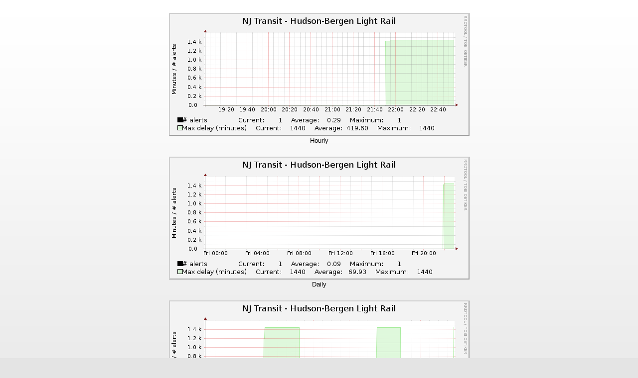

--- FILE ---
content_type: text/html
request_url: http://www.njdelay.com/graphs/13
body_size: 694
content:
<!DOCTYPE html PUBLIC "-//W3C//DTD XHTML 1.0 Strict//EN" "http://www.w3.org/TR/xhtml1/DTD/xhtml1-strict.dtd">
<html xmlns="http://www.w3.org/1999/xhtml">
<head>
<meta http-equiv="Content-Type" content="text/html; charset=utf-8" />
<title>New Jersey Transit Delays and Historical Data for Rail, Light Rail, and Bus Lines</title>
<link rel="stylesheet" media="all" type="text/css" href="/njdelay.css" />
</head>

<body>


	<ul class="Line">
    	<li><img src="/graphs/graph_13_5.png" alt="Hourly Graph" /><p>Hourly</p></li>
    	<li><img src="/graphs/graph_13_1.png" alt="Daily Graph" /><p>Daily</p></li>
    	<li><img src="/graphs/graph_13_2.png" alt="Weekly Graph" /><p>Weekly</p></li>
    	<li><img src="/graphs/graph_13_3.png" alt="Monthly Graph" /><p>Monthly</p></li>
    	<li><img src="/graphs/graph_13_4.png" alt="Yearly Graph" /><p>Yearly</p></li>
    </ul>
<div class="BottomAd">
<script type="text/javascript"><!--
google_ad_client = "ca-pub-6931951318195141";
/* NJDelay - Bottom */
google_ad_slot = "4133433094";
google_ad_width = 728;
google_ad_height = 90;
//-->
</script>
<script type="text/javascript"
src="http://pagead2.googlesyndication.com/pagead/show_ads.js">
</script>
</div>
<p class="Disclaimer">The raw data used to generate these reports is the property of NJ Transit and was parsed from their Twitter feeds.</p>
</body>
</html>


--- FILE ---
content_type: text/html; charset=utf-8
request_url: https://www.google.com/recaptcha/api2/aframe
body_size: 268
content:
<!DOCTYPE HTML><html><head><meta http-equiv="content-type" content="text/html; charset=UTF-8"></head><body><script nonce="QcLoVSwJk39K12m3kn7GYw">/** Anti-fraud and anti-abuse applications only. See google.com/recaptcha */ try{var clients={'sodar':'https://pagead2.googlesyndication.com/pagead/sodar?'};window.addEventListener("message",function(a){try{if(a.source===window.parent){var b=JSON.parse(a.data);var c=clients[b['id']];if(c){var d=document.createElement('img');d.src=c+b['params']+'&rc='+(localStorage.getItem("rc::a")?sessionStorage.getItem("rc::b"):"");window.document.body.appendChild(d);sessionStorage.setItem("rc::e",parseInt(sessionStorage.getItem("rc::e")||0)+1);localStorage.setItem("rc::h",'1769763922760');}}}catch(b){}});window.parent.postMessage("_grecaptcha_ready", "*");}catch(b){}</script></body></html>

--- FILE ---
content_type: text/css
request_url: http://www.njdelay.com/njdelay.css
body_size: 400
content:
@charset "utf-8";

body {
	font-family: "Segoe UI", Arial, Helvetica, sans-serif;
	font-size: 13px;
	background: url(/bg.png) #e4e4e4 repeat-x;
}

h1, h2, h3, h4, h5, h6 {
	font-family: "Times New Roman", Times, serif;
	clear: left;
}

ul {
	list-style: none;
	padding: 0;
}

ul.Line {
	margin: 0 auto;
	display: block;
}

.Rail li, .LightRail li, .Bus li {
	margin: 2em 0 2em 1em;
	float: left;
	text-align: center;
}

.Line li {
	margin: 2em 0;
	text-align: center;
}

.Rail li a, .LightRail li a, .Bus li a {
	display: block;
}

.Line p {
	margin: 0;
	line-height: 1em;
}

.Disclaimer {
	clear: both;
	text-align: center;
	font-size: 10px;
}

.RightAd {
	float: right;
	margin: 2em 1.5em 0 0;
}

.BottomAd {
	margin: 0;
	text-align: center;
}
